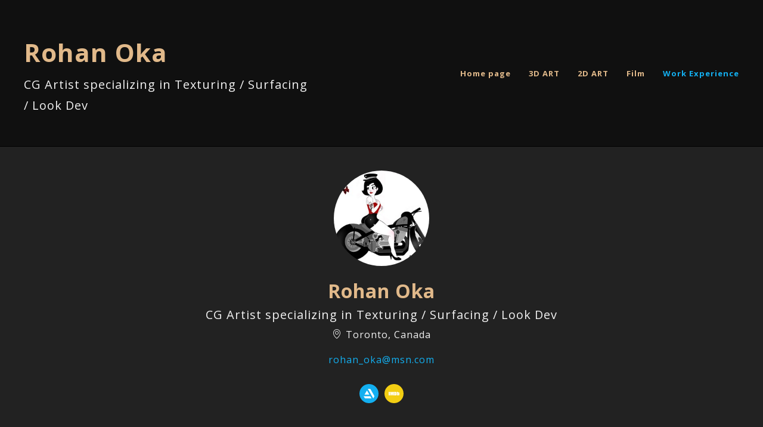

--- FILE ---
content_type: text/html; charset=utf-8
request_url: https://www.rohanoka.art/resume
body_size: 4502
content:
<!DOCTYPE html><html lang="en"><head><meta charset="utf-8" /><meta content="IE=edge" http-equiv="X-UA-Compatible" /><meta content="width=device-width, initial-scale=1.0" name="viewport" /><link href="https://fonts.googleapis.com/css?family=Open+Sans:400,400i,700,900|Open+Sans:400,700,900|PT+Mono" rel="stylesheet" /><link rel="stylesheet" media="screen" href="/assets/website-26325af48fcf4085dc968ace4e7c8c3ac5dfac87066c2008a18f3777550573ed.css" /><link rel="stylesheet" media="screen" href="/assets/website/basic-90847845f7b4faaa9614c1d3f04d276f086c656cf87697a89f5d52cda153645c.css" /><link rel="stylesheet" media="screen" href="/asset/css/custom-user-233702-1769095041-theme-vertical-bdabeb60154a40292c13997dd29a0ad7-1724305602.css" /><style></style><link rel="shortcut icon" type="image/x-icon" href="https://cdn.artstation.com/static_media/placeholders/user/portfolio_favicon/default.png" /><title>Rohan Oka - Resume</title>
<meta name="description" content="CG Artist specializing in Texturing / Surfacing / Look Dev" />
<meta name="twitter:site_name" content="Rohan Oka" />
<meta name="twitter:title" content="Resume" />
<meta name="twitter:card" content="summary" />
<meta name="twitter:description" content="CG Artist specializing in Texturing / Surfacing / Look Dev" />
<meta name="twitter:image" content="https://cdna.artstation.com/p/assets/images/images/007/141/240/small/rohan-oka-facecloseup-beauty-august-fix-flattened-artstation.jpg?1503990101" />
<meta property="og:url" content="https://www.rohanoka.art/resume" />
<meta property="og:site_name" content="Rohan Oka" />
<meta property="og:title" content="Resume" />
<meta property="og:image" content="https://cdna.artstation.com/p/assets/images/images/007/141/240/small/rohan-oka-facecloseup-beauty-august-fix-flattened-artstation.jpg?1503990101" />
<meta property="og:description" content="CG Artist specializing in Texturing / Surfacing / Look Dev" />
<meta property="og:type" content="website" />
<meta name="image" content="https://cdna.artstation.com/p/assets/images/images/007/141/240/small/rohan-oka-facecloseup-beauty-august-fix-flattened-artstation.jpg?1503990101" /><link rel="alternate" type="application/rss+xml" title="Rohan on ArtStation" href="https://rohanoka.artstation.com/rss" /><!-- Common head js --><script src="/assets/layout/common_head_js.bundle.87cd8cc13f51041e4c5c.js"></script><script>window._epicEnableCookieGuard = false</script><script src="https://tracking.epicgames.com/tracking.js" async defer="defer"></script><script>environment = "production";
window.websocket_host = "https://ws.artstation.com";</script><script>window.api                         = {};
window.api.notifications           = {};
window.api.messaging               = {};
window.api.websockets              = {};
window.api.notifications.enabled   = true;
window.api.messaging.enabled       = true;
window.api.websockets.enabled      = true;
window.api.google_auth_client_id   = "439315463592-150g9t6k7vft6cd71k6s6jqelg9hgr4e.apps.googleusercontent.com";
window.api.facebook_app_id         = "249255215230397";
window.talon_settings              = {};
window.talon_settings.enabled      = true;
window.talon_settings.flow_id      = 'artstation_prod';</script><script>window.user_id = null;
window.user_show_adult = false;</script><script>window.upload_config = {
  maxImageSize: 10485760,
  maxMarmosetFileSize: 15728640,
  maxPdfFileSize: 20971520,
  maxPanoFileSize: 10485760,
  maxVideoClipFileSize: 26214400
};</script><script>window.angular_debug_enabled = false;
window.locale = "en";
I18n = {}
I18n.defaultLocale = "en";
I18n.locale = "en";
window.artstation_config = {
  preloaded_feed_comments_count: 5,
  preloaded_challenge_announcement_replies_count: 5
};</script><script>window.pro_member = true;</script><script src="https://js.hcaptcha.com/1/api.js?render=explicit&uj=true" async defer></script></head><body class="theme-vertical resume"><div id="top"></div><div class="site-wrapper"><header class="site-header"><div class="container-lg"><div class="row row-middle"><div class="site-header-col-left"><div class="site-title title-font"><a href="/">Rohan Oka</a><div class="site-subtitle visible-desktop">CG Artist specializing in Texturing / Surfacing / Look Dev</div></div></div><div class="site-header-col-right text-right"><div class="hidden-desktop site-header-menu-btn" data-responsive-nav-toggle-btn=""><div class="menu-icon"><span class="menu-icon-line"></span><span class="menu-icon-line"></span><span class="menu-icon-line"></span></div></div><div class="visible-desktop"><div class="header-nav"><div class="header-nav-item"><a target="_self" href="/">Home page</a></div><div class="header-nav-item"><a target="_self" href="/albums/93209">3D ART</a></div><div class="header-nav-item"><a target="_self" href="/albums/93210">2D ART</a></div><div class="header-nav-item"><a target="_self" href="/projects/x4XZ2">Film</a></div><div class="header-nav-item active"><a target="_self" href="/resume">Work Experience</a></div></div></div></div></div><div class="responsive-nav-container hidden-desktop"><ul class="header-nav nav"><li class="header-nav-item"><a target="_self" href="/">Home page</a></li><li class="header-nav-item"><a target="_self" href="/albums/93209">3D ART</a></li><li class="header-nav-item"><a target="_self" href="/albums/93210">2D ART</a></li><li class="header-nav-item"><a target="_self" href="/projects/x4XZ2">Film</a></li><li class="header-nav-item active"><a target="_self" href="/resume">Work Experience</a></li></ul></div></div></header><div class="about-page"><div class="about-intro text-center"><div class="container-sm"><div class="about-photo"><img width="160" height="160" alt="Rohan Oka" src="https://cdna.artstation.com/p/users/avatars/000/233/702/large/9291ac899120410e95bbbc0e1ba1a57f.jpg?1466367279" /></div><div class="about-name site-title title-font">Rohan Oka</div><div class="about-position">CG Artist specializing in Texturing / Surfacing / Look Dev</div><div class="about-location"><span class="icon icon-map-marker icon-pad-right"></span>Toronto, Canada</div><div class="about-email"><a href="mailto:rohan_oka@msn.com">rohan_oka@msn.com</a></div><div class="about-social"><div class="so-list ik-style-solid ik-frame-circle ik-color-colors"><div class="so-item"><a class="ik ik-artstation ik-s-artstation" href="https://www.artstation.com/rohanoka"></a></div><div class="so-item"><a class="ik ik-imdb ik-s-imdb" target="_blank" href="https://www.imdb.com/name/nm5134527"></a></div></div></div></div></div><div class="container-sm"><div class="about-section"><h2>Summary</h2><p>With fifteen plus years of experience in Texturing and Surfacing CG Assets, I can bring life and color to your projects. I love all things computer-generated that includes Visual Effects to stylized Animated Films and Illustrations. This fondness allows me to enjoy what I do. l have worked in multiple Oscar and Golden Globe-nominated and winning films. Besides Texturing and look dev., Character Design and Character Modelling have been my go-to hobbies. Get in touch with me to know what I can do for you!</p></div><div class="about-section"><h2>Skills</h2><div class="tag-list"><span class="tag">Surfacing</span><span class="tag">Texturing</span><span class="tag">Illustration</span><span class="tag">3D Modeling</span><span class="tag">Digital Sculpting</span><span class="tag">vfx</span><span class="tag">Feature Films</span><span class="tag">TV Shows</span></div></div><div class="about-section"><h2>Software proficiency</h2><div class="software-icons"><div class="software-icon-item"><img width="30" height="30" alt="Substance 3D Designer" class="software-icon-image" src="https://cdna.artstation.com/p/softwares/icons/000/000/042/default/ds_appicon_noshadow_512.png?1627397498" /><div class="software-icon-name">Substance 3D Designer</div></div><div class="software-icon-item"><img width="30" height="30" alt="Substance 3D Painter" class="software-icon-image" src="https://cdnb.artstation.com/p/softwares/icons/000/000/041/default/pt_appicon_noshadow_512.png?1627397594" /><div class="software-icon-name">Substance 3D Painter</div></div><div class="software-icon-item"><img width="30" height="30" alt="Mari" class="software-icon-image" src="https://cdnb.artstation.com/p/softwares/icons/000/000/023/default/Mari.png?1424684348" /><div class="software-icon-name">Mari</div></div><div class="software-icon-item"><img width="30" height="30" alt="Photoshop" class="software-icon-image" src="https://cdna.artstation.com/p/softwares/icons/000/000/032/default/Photoshop.png?1608144074" /><div class="software-icon-name">Photoshop</div></div><div class="software-icon-item"><img width="30" height="30" alt="Maya" class="software-icon-image" src="https://cdna.artstation.com/p/softwares/icons/000/000/024/default/maya.png?1504879343" /><div class="software-icon-name">Maya</div></div><div class="software-icon-item"><img width="30" height="30" alt="ZBrush" class="software-icon-image" src="https://cdna.artstation.com/p/softwares/icons/000/000/046/default/zBrush3.png?1505488078" /><div class="software-icon-name">ZBrush</div></div><div class="software-icon-item"><img width="30" height="30" alt="Yeti" class="software-icon-image" src="https://cdnb.artstation.com/p/softwares/icons/000/000/121/default/yeti.png?1435155739" /><div class="software-icon-name">Yeti</div></div><div class="software-icon-item"><img width="30" height="30" alt="Procreate" class="software-icon-image" src="https://cdnb.artstation.com/p/softwares/icons/000/000/183/default/Icon.png?1487948438" /><div class="software-icon-name">Procreate</div></div><div class="software-icon-item"><img width="30" height="30" alt="Houdini" class="software-icon-image" src="https://cdna.artstation.com/p/softwares/icons/000/000/018/default/Houdini.png?1424684347" /><div class="software-icon-name">Houdini</div></div><div class="software-icon-item"><img width="30" height="30" alt="USD" class="software-icon-image" src="https://cdn.artstation.com/static_media/placeholders/software/default.png" /><div class="software-icon-name">USD</div></div></div></div><div class="about-productions"><h2>Productions</h2><ul class="productions-list"><li class="production-item clearfix"><div class="production-image"><img class="img-fluid" src="https://cdna.artstation.com/p/productions/covers/000/128/704/thumb/Daniel-Spellbound-poster.png?1642386759" /></div><ul class="production-info"><li class="production-info-line"><div class="production-info-label color-darker">TV Production</div><div class="production-info-value">Daniel Spellbound</div></li><li class="production-info-line"><div class="production-info-label color-darker">Year</div><div class="production-info-value">2022</div></li><li class="production-info-line"><div class="production-info-label color-darker">Role</div><div class="production-info-value">Senior Surfacer</div></li><li class="production-info-line"><div class="production-info-label color-darker">Company</div><div class="production-info-value">Industrial Brothers</div></li></ul></li><li class="production-item clearfix"><div class="production-image"><img class="img-fluid" src="https://cdnb.artstation.com/p/productions/covers/000/074/427/thumb/ExpansePoster.png?1561685382" /></div><ul class="production-info"><li class="production-info-line"><div class="production-info-label color-darker">TV Production</div><div class="production-info-value">The Expanse</div></li><li class="production-info-line"><div class="production-info-label color-darker">Year</div><div class="production-info-value">2019</div></li><li class="production-info-line"><div class="production-info-label color-darker">Role</div><div class="production-info-value">Senior Surfacing / Texture Artist</div></li><li class="production-info-line"><div class="production-info-label color-darker">Company</div><div class="production-info-value">Rocket Science</div></li></ul></li><li class="production-item clearfix"><div class="production-image"><img class="img-fluid" src="https://cdna.artstation.com/p/productions/covers/000/074/426/thumb/IntoTheBadlandsPoster.png?1561685179" /></div><ul class="production-info"><li class="production-info-line"><div class="production-info-label color-darker">TV Production</div><div class="production-info-value">Into the Badlands Season 3</div></li><li class="production-info-line"><div class="production-info-label color-darker">Year</div><div class="production-info-value">2018</div></li><li class="production-info-line"><div class="production-info-label color-darker">Role</div><div class="production-info-value">Senior Surfacing / Texture Artist</div></li><li class="production-info-line"><div class="production-info-label color-darker">Company</div><div class="production-info-value">Rocket Science </div></li></ul></li><li class="production-item clearfix"><div class="production-image"><img class="img-fluid" src="https://cdna.artstation.com/p/productions/covers/000/037/192/thumb/NutJobPoster.png?1499842883" /></div><ul class="production-info"><li class="production-info-line"><div class="production-info-label color-darker">Movie</div><div class="production-info-value">The Nut Job 2 </div></li><li class="production-info-line"><div class="production-info-label color-darker">Year</div><div class="production-info-value">2017</div></li><li class="production-info-line"><div class="production-info-label color-darker">Role</div><div class="production-info-value">Senior Surfacing Artist</div></li><li class="production-info-line"><div class="production-info-label color-darker">Company</div><div class="production-info-value">ToonBox Entertainment</div></li></ul></li><li class="production-item clearfix"><div class="production-image"><img class="img-fluid" src="https://cdnb.artstation.com/p/productions/covers/000/037/193/thumb/BOO-Bureau-of-Otherworldly-Operations-images-d69b15c4-1c48-4a82-b509-eb7dcbdd5d7.png?1499843129" /></div><ul class="production-info"><li class="production-info-line"><div class="production-info-label color-darker">Movie</div><div class="production-info-value">Bureau Of Otherworldly Operations </div></li><li class="production-info-line"><div class="production-info-label color-darker">Year</div><div class="production-info-value">2017</div></li><li class="production-info-line"><div class="production-info-label color-darker">Role</div><div class="production-info-value">Surfacing / Texture Artist</div></li><li class="production-info-line"><div class="production-info-label color-darker">Company</div><div class="production-info-value">Dreamworks Animation India</div></li></ul></li><li class="production-item clearfix"><div class="production-image"><img class="img-fluid" src="https://cdna.artstation.com/p/productions/covers/000/037/194/thumb/how-to-train-your-dragon-2-2014-17.png?1499843275" /></div><ul class="production-info"><li class="production-info-line"><div class="production-info-label color-darker">Movie</div><div class="production-info-value">How To Train Your Dragon 2 </div></li><li class="production-info-line"><div class="production-info-label color-darker">Year</div><div class="production-info-value">2014</div></li><li class="production-info-line"><div class="production-info-label color-darker">Role</div><div class="production-info-value">Surfacing / Texture Artist</div></li><li class="production-info-line"><div class="production-info-label color-darker">Company</div><div class="production-info-value">Dreamworks Animation India </div></li></ul></li><li class="production-item clearfix"><div class="production-image"><img class="img-fluid" src="https://cdnb.artstation.com/p/productions/covers/000/037/195/thumb/c67fd1ace6cc887050171b30bdd091cf_%281%29.png?1499843352" /></div><ul class="production-info"><li class="production-info-line"><div class="production-info-label color-darker">Movie</div><div class="production-info-value">Madagascar 3 </div></li><li class="production-info-line"><div class="production-info-label color-darker">Year</div><div class="production-info-value">2012</div></li><li class="production-info-line"><div class="production-info-label color-darker">Role</div><div class="production-info-value">Surfacing / Texture Artist</div></li><li class="production-info-line"><div class="production-info-label color-darker">Company</div><div class="production-info-value">Dreamworks Animation India</div></li></ul></li><li class="production-item clearfix"><div class="production-image"><img class="img-fluid" src="https://cdna.artstation.com/p/productions/covers/000/037/196/thumb/puss_in_boots_ver2_xlg.png?1499843440" /></div><ul class="production-info"><li class="production-info-line"><div class="production-info-label color-darker">Movie</div><div class="production-info-value">Puss In Boots</div></li><li class="production-info-line"><div class="production-info-label color-darker">Year</div><div class="production-info-value">2011</div></li><li class="production-info-line"><div class="production-info-label color-darker">Role</div><div class="production-info-value">Surfacing / Texture Artist</div></li><li class="production-info-line"><div class="production-info-label color-darker">Company</div><div class="production-info-value">Dreamworks Animation India</div></li></ul></li><li class="production-item clearfix"><div class="production-image"><img class="img-fluid" src="https://cdnb.artstation.com/p/productions/covers/000/037/197/thumb/Puss-in-Boots-The-Three-Diablos-images-f1a973a3-8dee-4b4f-9131-640ca53748d.png?1499843610" /></div><ul class="production-info"><li class="production-info-line"><div class="production-info-label color-darker">Movie</div><div class="production-info-value">Puss in Boots : The Three Diablos</div></li><li class="production-info-line"><div class="production-info-label color-darker">Year</div><div class="production-info-value">2012</div></li><li class="production-info-line"><div class="production-info-label color-darker">Role</div><div class="production-info-value">Surfacing / Texture Artist </div></li><li class="production-info-line"><div class="production-info-label color-darker">Company</div><div class="production-info-value">Dreamworks Animation India</div></li></ul></li><li class="production-item clearfix"><div class="production-image"><img class="img-fluid" src="https://cdnb.artstation.com/p/productions/covers/000/037/199/thumb/nCY8sIOvcIdtk1qJmbr8DkxA3oM.png?1499843799" /></div><ul class="production-info"><li class="production-info-line"><div class="production-info-label color-darker">Movie</div><div class="production-info-value">Donkey&#39;s Christmas Shrektacular</div></li><li class="production-info-line"><div class="production-info-label color-darker">Year</div><div class="production-info-value">2010</div></li><li class="production-info-line"><div class="production-info-label color-darker">Role</div><div class="production-info-value">Surfacing / Texture Artist</div></li><li class="production-info-line"><div class="production-info-label color-darker">Company</div><div class="production-info-value">Dreamworks Animation India</div></li></ul></li><li class="production-item clearfix"><div class="production-image"><img class="img-fluid" src="https://cdna.artstation.com/p/productions/covers/000/037/200/thumb/Scared-Shrekless-poster.png?1499843902" /></div><ul class="production-info"><li class="production-info-line"><div class="production-info-label color-darker">Movie</div><div class="production-info-value">Scared Shrekless</div></li><li class="production-info-line"><div class="production-info-label color-darker">Year</div><div class="production-info-value">2010</div></li><li class="production-info-line"><div class="production-info-label color-darker">Role</div><div class="production-info-value">Surfacing / Texture Artist</div></li><li class="production-info-line"><div class="production-info-label color-darker">Company</div><div class="production-info-value">Dreamworks Animation India</div></li></ul></li><li class="production-item clearfix"><div class="production-image"><img class="img-fluid" src="https://cdna.artstation.com/p/productions/covers/000/037/198/thumb/oDTTjuDcq4leQvakS6rmwkoVVNZ.png?1499843713" /></div><ul class="production-info"><li class="production-info-line"><div class="production-info-label color-darker">Movie</div><div class="production-info-value">The Pig Who Cried Werewolf</div></li><li class="production-info-line"><div class="production-info-label color-darker">Year</div><div class="production-info-value">2011</div></li><li class="production-info-line"><div class="production-info-label color-darker">Role</div><div class="production-info-value">Surfacing / Texture Artist</div></li><li class="production-info-line"><div class="production-info-label color-darker">Company</div><div class="production-info-value">Dreamworks Animation India</div></li></ul></li></ul></div></div></div></div><footer class="site-footer"><a class="back-to-top scrolltoel" href="#top"></a><div class="container-lg"><div class="row row-middle"><div class="col-12 col-tablet-3"><div class="footer-container"><div class="fo-social ik-style-solid ik-frame-circle ik-color-colors"><div class="fo-social-item"><a class="fo-social-link ik ik-artstation ik-s-artstation" href="https://www.artstation.com/rohanoka"></a></div><div class="fo-social-item"><a class="fo-social-link ik ik-imdb ik-s-imdb" target="_blank" href="https://www.imdb.com/name/nm5134527"></a></div></div></div></div><div class="col-12 col-tablet-3 text-center"><div class="footer-container"><a class="contacts" href="mailto:rohan_oka@msn.com"><span class="icon icon-mail-send icon-pad-right"></span><span>Contact</span></a></div></div><div class="col-12 col-tablet-3 text-center"><div class="footer-container"><div class="copy">© All rights reserved</div></div></div><div class="col-12 col-tablet-3 text-tablet-right"><div class="footer-container"><div class="report-section report-section-m0"><a class="abuse-report-btn" href="https://safety.epicgames.com/en-US/policies/reporting-misconduct/submit-report?product_id=artstation_content_report&amp;content_id=233702&amp;content_type=user_website" target="_blank"><i class="far fa-flag fa-pad-right"></i><span>Report User</span></a></div></div></div></div></div></footer><script src="/assets/website-e5996ef0f429971584907debb6b413ebaf705162603c946acbdd2496ef376f8a.js"></script><script src="/asset/js/slides.js"></script><script src="/asset/js/fldGrd.min.js"></script><script src="/asset/js/app.js?v=user-233702-1769095041-theme-vertical-bdabeb60154a40292c13997dd29a0ad7-1724305602"></script><script src="//unpkg.com/css-vars-ponyfill@1"></script><script>cssVars({
  onlyLegacy: true
});</script><script async="" defer="" src="//assets.pinterest.com/js/pinit.js" type="text/javascript"></script></body></html>

--- FILE ---
content_type: text/css; charset=utf-8
request_url: https://www.rohanoka.art/asset/css/custom-user-233702-1769095041-theme-vertical-bdabeb60154a40292c13997dd29a0ad7-1724305602.css
body_size: 892
content:
:root {
  --link-color:                 #13aff0;
  --link-color-darker:          #0c8ec4;
  --border-color:               #383838;
  --border-color-lighter:       #454545;
  --subtitle-color:             #f1f1f1;
  --site-title-color:           #e1b98a;
  --site-title-color-darkest:   #cc8839;
  --page-title-color:           #ffffff;
  --body-bg:                    #171717;
  --body-bg-rgb:                23, 23, 23;
  --body-bg-lighter:            #313131;
  --body-bg-darker:             #0a0a0a;
  --body-bg-darkest:            black;
  --body-color:                 #bbbbbb;
  --body-color-rgb:             187, 187, 187;
  --body-color-darkest:         #888888;
  --header-bg:                  #000000;
  --header-bg-rgb:              0, 0, 0;
  --header-bg-darker:           black;
  --nav-album-bg:               #222222;
  --footer-bg:                  #222222;
  --footer-text-color:          #bbbbbb;
  --lib-perfect-scrollbar-bg:   #454545;
  --component-notify-bg:        #313131;
  --lightness-body-5:           #242424;
  --lightness-body-10:          #313131;
  --font-family-primary:        'Open Sans', Helvetica, Arial, sans-serif;
  --font-family-secondary:      'Open Sans', Helvetica, Arial, sans-serif; }

/* Custom options via Theme Customizer */
.site-title a {
  font-weight: 900;
  letter-spacing: 1px; }
  @media (min-width: 70em) {
    .site-title a {
      font-size: 42px; } }
.site-title .site-subtitle {
  font-weight: 400;
  letter-spacing: 1px; }
  @media (min-width: 70em) {
    .site-title .site-subtitle {
      font-size: 20px; } }
body, .project-page, p {
  font-weight: 400;
  letter-spacing: 1px; }
  @media (min-width: 70em) {
    body, .project-page, p {
      font-size: 16px; } }
.site-footer .copy, .site-footer .contacts {
  font-weight: 400;
  letter-spacing: 1px; }
  @media (min-width: 70em) {
    .site-footer .copy, .site-footer .contacts {
      font-size: 14px; } }
